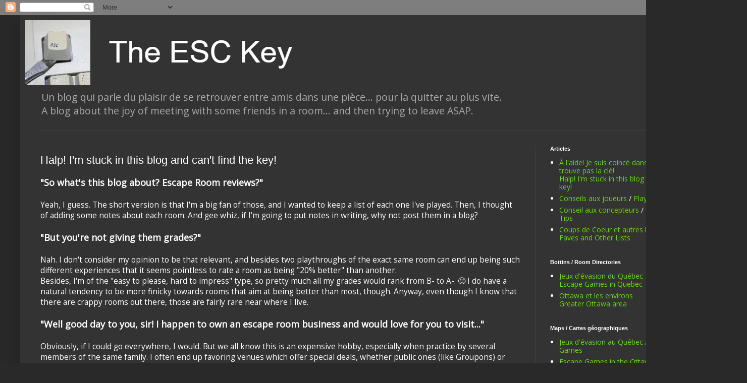

--- FILE ---
content_type: text/html; charset=utf-8
request_url: https://www.google.com/recaptcha/api2/aframe
body_size: 268
content:
<!DOCTYPE HTML><html><head><meta http-equiv="content-type" content="text/html; charset=UTF-8"></head><body><script nonce="RHi5qJtPO88bCQv30lmTJA">/** Anti-fraud and anti-abuse applications only. See google.com/recaptcha */ try{var clients={'sodar':'https://pagead2.googlesyndication.com/pagead/sodar?'};window.addEventListener("message",function(a){try{if(a.source===window.parent){var b=JSON.parse(a.data);var c=clients[b['id']];if(c){var d=document.createElement('img');d.src=c+b['params']+'&rc='+(localStorage.getItem("rc::a")?sessionStorage.getItem("rc::b"):"");window.document.body.appendChild(d);sessionStorage.setItem("rc::e",parseInt(sessionStorage.getItem("rc::e")||0)+1);localStorage.setItem("rc::h",'1769023482036');}}}catch(b){}});window.parent.postMessage("_grecaptcha_ready", "*");}catch(b){}</script></body></html>